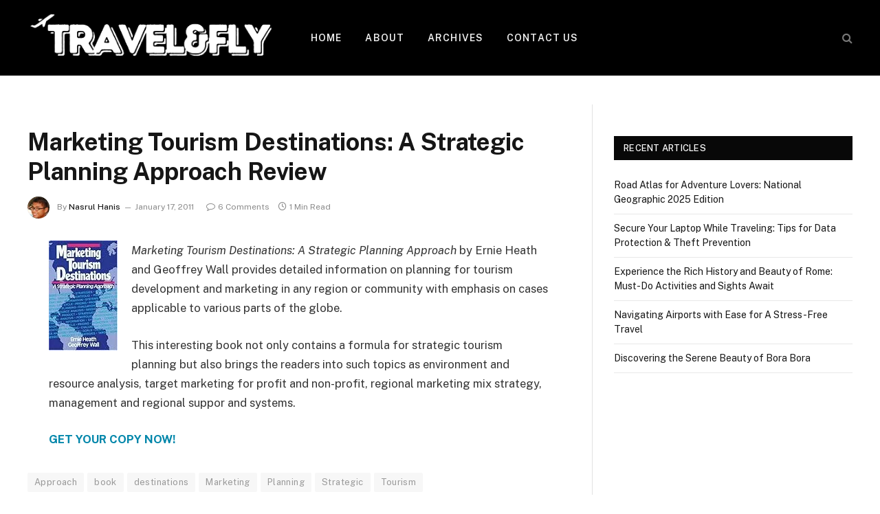

--- FILE ---
content_type: text/html; charset=utf-8
request_url: https://www.google.com/recaptcha/api2/aframe
body_size: 269
content:
<!DOCTYPE HTML><html><head><meta http-equiv="content-type" content="text/html; charset=UTF-8"></head><body><script nonce="5XtkiICvLpzURPWwqaF9tA">/** Anti-fraud and anti-abuse applications only. See google.com/recaptcha */ try{var clients={'sodar':'https://pagead2.googlesyndication.com/pagead/sodar?'};window.addEventListener("message",function(a){try{if(a.source===window.parent){var b=JSON.parse(a.data);var c=clients[b['id']];if(c){var d=document.createElement('img');d.src=c+b['params']+'&rc='+(localStorage.getItem("rc::a")?sessionStorage.getItem("rc::b"):"");window.document.body.appendChild(d);sessionStorage.setItem("rc::e",parseInt(sessionStorage.getItem("rc::e")||0)+1);localStorage.setItem("rc::h",'1768752293863');}}}catch(b){}});window.parent.postMessage("_grecaptcha_ready", "*");}catch(b){}</script></body></html>